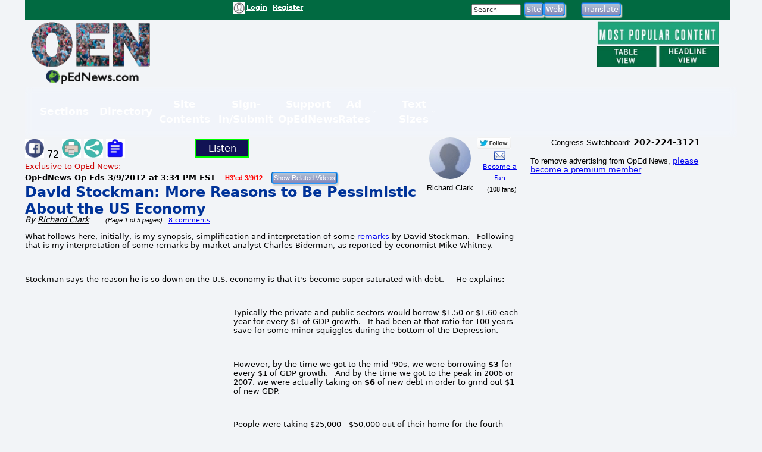

--- FILE ---
content_type: text/html; charset=UTF-8
request_url: https://www.opednews.com/populum/page.php?f=David-Stockman--More-Reas-by-Richard-Clark-120309-931.html
body_size: 15286
content:
<!doctype html>
<html lang="en">
<head>
<meta charset="utf-8">
<title>Article: David Stockman:  More Reasons to Be Pessimistic About the US Economy | OpEd News</title>
<meta name="description" content="Article: David Stockman:  More Reasons to Be Pessimistic About the US Economy - The reason Stockman is so down on the US economy is that it's become super-saturated with debt. Typically the private & public sectors would borrow $1.50-$1.60 a year for every $1 of GDP growth. It had been at that ratio for 100 yrs. But by the time we got to the peak in 2006 or 2007, we were actually taking on _$6_ of new debt in order to grind out $1 of new GDP.
  

However, by the time we got to the mid-'90s, we were">
<meta name="keywords" content="Bonds,Breakdown,Economy Built On Debt,Financial,Speculation,Unemployment">
<link rel="canonical" href="https://www.opednews.com/articles/David-Stockman--More-Reas-by-Richard-Clark-120309-931.html" />
<link type="application/rss+xml" rel="alternate" title="OpEd News Podcasts" href="https://www.opednews.com/podcasts_google.xml"/>
<base href="https://www.opednews.com/populum/" />
	<meta name="extras" content="extras">

<meta property="og:url" content="https://www.opednews.com/articles/David-Stockman--More-Reas-by-Richard-Clark-120309-931.html" />
<meta property="og:site_name" content="OpEd News" />
<meta property="og:title" content="David Stockman:  More Reasons to Be Pessimistic About the US Economy" />
<meta property="og:description" content="The reason Stockman is so down on the US economy is that it's become super-saturated with debt. Typically the private & public sectors would borrow $1.50-$1.60 a year for every $1 of GDP growth. It had been at that ratio for 100 yrs. But by the time we got to the peak in 2006 or 2007, we were actually taking on _$6_ of new debt in order to grind out $1 of new GDP.
  

However, by the time we got to the mid-'90s, we were" />
<meta property="og:image" content="pthemes/opednews/images/fblogo.png" />
<meta property="og:image:width" content="1024" />
<meta property="og:image:height" content="542" />
<meta property="og:type" content="website" />
<meta property="og:locale" content="en_US" />
<meta name="twitter:title" content="David Stockman:  More Reasons to Be Pessimistic About the US Economy" />
<meta name="twitter:description" content="The reason Stockman is so down on the US economy is that it's become super-saturated with debt. Typically the private & public sectors would borrow $1.50-$1.60 a year for every $1 of GDP growth. It had been at that ratio for 100 yrs. But by the time we got to the peak in 2006 or 2007, we were actually taking on _$6_ of new debt in order to grind out $1 of new GDP.
  

However, by the time we got to the mid-'90s, we were" />
<meta name="twitter:image" content="pthemes/opednews/images/fblogo.png" />
<meta name="twitter:card" content="summary_large_image" />
<meta name="twitter:site" content="@opednews" />
<link rel="stylesheet" type="text/css"  href="/populum/css/stories.css?refresh=1769410037">
						<link rel="stylesheet" type="text/css"  href="/populum/css/bubbler.css">
						<link rel="stylesheet" type="text/css" href="https://www.opednews.com/populum/pthemes/opednews/css/dropdown.css">
						<link rel="stylesheet" type="text/css" href="https://www.opednews.com/populum/pthemes/opednews/css/common.css?refresh=1769410037" />
						<link rel="stylesheet" type="text/css" href="https://www.opednews.com/populum/pthemes/opednews/css/articles.css?refresh=1769410037">
						<link rel="stylesheet" type="text/css" href="css/cpnav.css?refresh=1769410037">
					<script type="text/javascript" src="https://www.opednews.com/populum/pthemes/opednews/js/ads.js"></script>
<script type="text/javascript" src="/populum/js/ajax.js"></script>
<script type="text/javascript" src="/populum/js/bubbler.js"></script>
<script type="text/javascript" src="/populum/js/modernizr-2.06.js"></script>
<script type="text/javascript" src="/populum/js/lightbox.js"></script>
<script type="text/javascript" src="/populum/js/container.js"></script>
<script type="text/javascript" src="/populum/js/helpbox.js"></script>
<script type="text/javascript" src="/populum/js/ratings.js"></script>
<script type="text/javascript"> 
    self.name = 'mainwindow';
</script>

<script type="text/javascript">
	var turnedon = 'y';
</script>

		<meta property="fb:admins" content="737810614">
		<meta property="fb:app_id" content="157889207614942">
		<meta name="generator" content="Populum - ﻿Content management software for hybrid blog/media/commerce communities">
		</head>
<body>
<div id="populum">
		
		
		
				
		<div style="width:1184px;height:34px;z-index:-1;background-color:#016A41;">
		
						<div style="float:left;width:170px;margin-top:4px;">
				&nbsp;
			</div>
			
								<div style="float:left;width:180px;margin-top:4px;">
										</div>
						<div style="float:left;color:white;width:320px;margin-top:4px;" class="wwscontentsmall">
			<img src="https://www.opednews.com/populum/pthemes/opednews/images/avatar.gif" width="19" height="19" valign="middle" alt="Login/Register">  <a href="/populum/index.php" rel="nofollow" style="color:white;"><strong>Login</strong></a> | <a rel="nofollow" href="/populum/register.php" style="color:white;"><strong>Register</strong></a>			</div>
			
			
			<div style="float:left;color:white;width:80px;margin-top:4px;" id="whois" class="wwscontentsmall">
						</div>
			
			
				<div style="float:left;width:180px;margin-top:4px;">
							<form action="/populum/search.php" method="POST" style="display:inline;">
		<input type="text" name="search_requested" size="10" style="font-size:8pt; color:#333333;" value="Search" onFocus="this.value='';">
		<input type="submit" name="submit" value="Site" class="wwsbox"><input type="submit" name="submit" value="Web" class="wwsbox">
		</form>
						</div>
			
			
			<div style="float:left;width:4px;">
			&nbsp;
			</div>
			
								
					<div style="float:left;width:82px;margin-top:4px;">
									<form method="POST" action="translate.php">
			<input type="submit" name="submit" value="Translate">
			<input type="hidden" name="url" value="https://www.opednews.com/articles/David-Stockman--More-Reas-by-Richard-Clark-120309-931.html">
			</form>
								</div>
					
					<div style="float:left;width:120px;margin-top:4px;">
										</div>
					
		</div>		<!--  width:1184px;height:34px;z-index:-1 -->
		
		<div style="clear:both;"></div>
			
			

		<div style="float:left;text-align:center;width:220px;">
		<a href="/index.php"><img src="https://www.opednews.com/populum/pthemes/opednews/images/sitelogo.png" border="0" width="200" height="108"></a>
		</div>
		
		<div style="float:left;width:728px;margin-top:8px;">

			<div style="width:728px;height:90px">
							<script async src="//pagead2.googlesyndication.com/pagead/js/adsbygoogle.js"></script>
				<ins class="adsbygoogle" style="display:inline-block;width:728px;height:90px" data-ad-client="ca-pub-1948223620103741" data-ad-slot="5325049752"></ins>
				<script>
					(adsbygoogle = window.adsbygoogle || []).push({});
				</script>
						</div>

			<div id="lightboxes">
			<!--  Light Boxes will go here, if any -->
			</div>
		
		</div>
			

		<div style="float:left;text-align:center;width:206px;margin:2px 0 0 12px;" class="wwscontent" >

			<map id="PopularMap" name="PopularMap">
				<area alt="" coords="4, 3, 241, 47" rel="nofollow" href="/populum/page_stats.php?content=a&timelimit=24&toggle=H" shape="rect" />
				<area alt="" coords="2, 49, 122, 91" rel="nofollow" href="/populum/page_stats.php?content=a&timelimit=24&toggle=L" shape="rect" />
				<area alt="" coords="126, 51, 238, 89" rel="nofollow" href="/populum/page_stats.php?content=a&timelimit=24&toggle=H" shape="rect" />
			</map>
			<img src="https://www.opednews.com/populum/pthemes/opednews/images/popular.png" usemap="#PopularMap" width="242" height="92" alt="Most Popular Choices" />
			
			<div style="font-weight:bold;margin:2px 0;" class="wwscontentsmall" align="center">
						</div>

		</div>
		
		<div style="clear:both;"></div>
		
			<link rel="stylesheet" type="text/css" href="https://www.opednews.com/populum/pthemes/opednews/plugins/Menus/css/menualt.css?refresh=1769410037">
 <section class="site-header">
    <div class="wrap">
      <nav class="nav" aria-label="Primary navigation" data-state="closed">
        <button id="menuToggle" class="menu-toggle" aria-expanded="false" aria-controls="navPanel" aria-label="Toggle menu">
          <span class="hamb" aria-hidden="true"></span>
        </button>

        <!-- Collapsible panel contains links and actions (mobile) -->
        <div id="navPanel" class="nav__panel">
          <ul class="nav__list" role="menubar">
		  
		  
            <li class="nav__item has-dropdown" role="none">
              <button class="nav__link dropdown-toggle" role="menuitem" aria-haspopup="true" aria-expanded="false">
                Sections                <svg class="nav__chev" viewBox="0 0 24 24" fill="none" stroke="currentColor" stroke-width="2" stroke-linecap="round" stroke-linejoin="round" aria-hidden="true"><path d="m6 9 6 6 6-6"/></svg>
              </button>
			  
			<div class="dropdown dropdown--cols-3 dropdown--compact" role="menu" aria-label="Sections">
                <div class="dropdown__grid">
			  
			  				<a href="/index.php" role="menuitem">Home</a>
								<a href="/populum/content.php?c=OpEdNews_Op_Eds:Articles" role="menuitem">Op Eds</a>
								<a href="/populum/content.php?c=Best_Web_OpEds:Articles" role="menuitem">Best Web Op Eds</a>
								<a href="/populum/content.php?c=General_News:Articles" role="menuitem">General News</a>
								<a href="/series" role="menuitem">Series</a>
								<a href="/populum/content.php?c=Life_Arts:Articles" role="menuitem">Life-Arts</a>
								<a href="/populum/content.php?c=Sci_Tech:Articles" role="menuitem">Sci/Tech</a>
								<a href="/populum/content.php?c=Diaries" role="menuitem">Diaries</a>
								<a href="/populum/content.php?c=Positive_News:Articles" role="menuitem">Positive News</a>
								<a href="/populum/content.php?c=Polls" role="menuitem">Polls-Voting</a>
								<a href="/populum/content.php?c=Petitions" role="menuitem">Petitions</a>
								<a href="/populum/quotations.php?t=t" role="menuitem">Quotations</a>
								<a href="/podcasts" role="menuitem">Podcasts</a>
								<a href="/populum/content.php?c=Events" role="menuitem">Events</a>
								<a href="/populum/content.php?c=Videos" role="menuitem">Videos</a>
								<a href="/faq" role="menuitem">FAQs</a>
								<a href="/populum/calendar.php" role="menuitem">Calendar</a>
								<a href="/tech" role="menuitem">Tech Support</a>
				                </div>
              </div>
            </li>
			
			
            <li class="nav__item has-dropdown" role="none">
              <button class="nav__link dropdown-toggle" role="menuitem" aria-haspopup="true" aria-expanded="false">
                Directory                <svg class="nav__chev" viewBox="0 0 24 24" fill="none" stroke="currentColor" stroke-width="2" stroke-linecap="round" stroke-linejoin="round" aria-hidden="true"><path d="m6 9 6 6 6-6"/></svg>
              </button>
			  
			<div class="dropdown dropdown--cols-3 dropdown--compact" role="menu" aria-label="Directory">
                <div class="dropdown__grid">
			  
			  				<a href="/Dir/1/Media-News" role="menuitem">Media-News</a>
								<a href="/Dir/2/Govt-%20Politics" role="menuitem">Govt- Politics</a>
								<a href="/Dir/4/Issues-Advocacy" role="menuitem">Issues-Advocacy</a>
								<a href="/Dir/5/Money-Business" role="menuitem">Money-Business</a>
								<a href="/Dir/6/Technology" role="menuitem">Technology</a>
								<a href="/Dir/8/Life-Home-Family" role="menuitem">Life-Home-Family</a>
								<a href="/Dir/9/Health" role="menuitem">Health</a>
								<a href="/Dir/10/Science-Nature" role="menuitem">Science-Nature</a>
								<a href="/Dir/12/Society-Culture" role="menuitem">Society-Culture</a>
								<a href="/Dir/14/Locales-World" role="menuitem">Locales-World</a>
								<a href="/Dir/15/Recreation-Arts-Fun" role="menuitem">Recreation-Arts-Fun</a>
								<a href="/Dir/16/Reference" role="menuitem">Reference</a>
								<a href="/Dir/3868/Arts" role="menuitem">Arts</a>
								<a href="/Dir/3887/Computers" role="menuitem">Computers</a>
								<a href="/Dir/3902/Games" role="menuitem">Games</a>
								<a href="/Dir/3916/Recreation" role="menuitem">Recreation</a>
								<a href="/Dir/3931/Society" role="menuitem">Society</a>
								<a href="/Dir/3962/Money-Business-Economics" role="menuitem">Money-Business-Economics</a>
				                </div>
              </div>
            </li>
			
			
            <li class="nav__item has-dropdown" role="none">
              <button class="nav__link dropdown-toggle" role="menuitem" aria-haspopup="true" aria-expanded="false">
                Site Contents                <svg class="nav__chev" viewBox="0 0 24 24" fill="none" stroke="currentColor" stroke-width="2" stroke-linecap="round" stroke-linejoin="round" aria-hidden="true"><path d="m6 9 6 6 6-6"/></svg>
              </button>
			  
			<div class="dropdown dropdown--cols-3 dropdown--compact" role="menu" aria-label="Site Contents">
                <div class="dropdown__grid">
			  
			  				<a href="/populum/page_stats.php" role="menuitem">Most Popular</a>
								<a href="/populum/masthead.php" role="menuitem">Masthead</a>
								<a href="/faq" role="menuitem">FAQs / Help</a>
								<a href="/populum/sitemap.php" role="menuitem">Site Map</a>
								<a href="/Diary/About-OpEdNews-by-Rob-Kall-080228-627.html" role="menuitem">About</a>
								<a href="/populum/contactus.php" role="menuitem">Contact</a>
								<a href="/populum/writersguidelines.php" role="menuitem">Writers Guidelines</a>
								<a href="/rob" role="menuitem">Rob's Blog</a>
								<a href="/populum/author_archives.php" role="menuitem">Member & Writer Archives</a>
								<a href="/populum/groups.php" role="menuitem">Groups</a>
								<a href="/populum/congresspages.php" role="menuitem">Congress Pages</a>
								<a href="/populum/photodirectory.php" role="menuitem">Member Photo Directory</a>
								<a href="/syndicate.php" role="menuitem">Free News Box</a>
								<a href="/populum/rss_select.php" role="menuitem">RSS Feed</a>
								<a href="/populum/archive.php" role="menuitem">Archives</a>
				                </div>
              </div>
            </li>
			
			
            <li class="nav__item has-dropdown" role="none">
              <button class="nav__link dropdown-toggle" role="menuitem" aria-haspopup="true" aria-expanded="false">
                Sign-in/Submit                <svg class="nav__chev" viewBox="0 0 24 24" fill="none" stroke="currentColor" stroke-width="2" stroke-linecap="round" stroke-linejoin="round" aria-hidden="true"><path d="m6 9 6 6 6-6"/></svg>
              </button>
			  
			<div class="dropdown dropdown--cols-3 dropdown--compact" role="menu" aria-label="Sign-in/Submit">
                <div class="dropdown__grid">
			  
			  				<a href="/populum/login.php?entry=logged" role="menuitem">My Account/Profile</a>
								<a href="/populum/index.php" role="menuitem">Log-In Ad-Free</a>
								<a href="/populum/index.php" role="menuitem">Log-in</a>
								<a href="/populum/member_submissions.php" role="menuitem">FAQ - Submit Content</a>
								<a href="/populum/register.php?f=&t=" role="menuitem">Sign Up as A Free Member</a>
								<a href="/populum/logout.php" role="menuitem">Log Out</a>
								<a href="/populum/bookmark.php" role="menuitem">Add Link Widget</a>
								<a href="/index.php?hot=888" role="menuitem">Fanned Content</a>
								<a href="/populum/followers.php" role="menuitem">Fanned Authors</a>
				                </div>
              </div>
            </li>
			
			
            <li class="nav__item has-dropdown" role="none">
              <button class="nav__link dropdown-toggle" role="menuitem" aria-haspopup="true" aria-expanded="false">
                Support OpEdNews                <svg class="nav__chev" viewBox="0 0 24 24" fill="none" stroke="currentColor" stroke-width="2" stroke-linecap="round" stroke-linejoin="round" aria-hidden="true"><path d="m6 9 6 6 6-6"/></svg>
              </button>
			  
			<div class="dropdown dropdown--cols-3 dropdown--compact" role="menu" aria-label="Support OpEdNews">
                <div class="dropdown__grid">
			  
			  				<a href="/donate/index.php" role="menuitem">Credit Card Tax-Deductible Donation</a>
								<a href="/donate/index.php" role="menuitem">Check Tax-Deductible Donation</a>
								<a href="/donate/index.php" role="menuitem">Donate Monthly</a>
								<a href="/volunteer" role="menuitem">Volunteer</a>
								<a href="/membership" role="menuitem">Premium Membership</a>
								<a href="/populum/memberdetails.php" role="menuitem">Membership Benefits</a>
								<a href="/populum/adrates.php" role="menuitem">Advertise</a>
								<a href="/populum/diarypage.php?did=11337" role="menuitem">Ways to Help</a>
				                </div>
              </div>
            </li>
			
			
            <li class="nav__item has-dropdown" role="none">
              <button class="nav__link dropdown-toggle" role="menuitem" aria-haspopup="true" aria-expanded="false">
                Ad Rates                <svg class="nav__chev" viewBox="0 0 24 24" fill="none" stroke="currentColor" stroke-width="2" stroke-linecap="round" stroke-linejoin="round" aria-hidden="true"><path d="m6 9 6 6 6-6"/></svg>
              </button>
			  
			<div class="dropdown dropdown--cols-3 dropdown--compact" role="menu" aria-label="Ad Rates">
                <div class="dropdown__grid">
			  
			  				<a href="/populum/adrates.php" role="menuitem">Advertising Options</a>
				                </div>
              </div>
            </li>
			
			
            <li class="nav__item has-dropdown" role="none">
              <button class="nav__link dropdown-toggle" role="menuitem" aria-haspopup="true" aria-expanded="false">
                Text Sizes                <svg class="nav__chev" viewBox="0 0 24 24" fill="none" stroke="currentColor" stroke-width="2" stroke-linecap="round" stroke-linejoin="round" aria-hidden="true"><path d="m6 9 6 6 6-6"/></svg>
              </button>
			  
			<div class="dropdown dropdown--cols-3 dropdown--compact" role="menu" aria-label="Text Sizes">
                <div class="dropdown__grid">
			  
			  				<a href="/populum/fonts.php" role="menuitem">Change Text Size</a>
				                </div>
              </div>
            </li>
			
			          </ul>


        </div>
      </nav>
    </div>
  </section>

 <script type="text/javascript" src="https://www.opednews.com/populum/pthemes/opednews/plugins/Menus/js/menualt.js"></script>

		
		<script type="text/javascript">
			if( typeof turnedon === 'undefined' ) var turnedon = 'n';
			if( turnedon != 'y' )  var turnedon = 'n';
			var urler = 'https://www.opednews.com/populum/whois.php?visible=' + turnedon;
			WhoIsNow(urler);
		 </script>
						
		

<div class="homeheadleft">
			
	<table border="0" cellpadding="0" cellspacing="0" width="100%">
			<tr>
				<td valign="top" width="80%">
													<div style="float:left;width:30%">
								<div style="margin-top: 2px" class="pl_socialwidget">
		<a rel="nofollow" href="/populum/socialtracking.php?c=a&id=146857&social=fb&t=David%20Stockman%3A%20%20More%20Reasons%20to%20Be%20Pessimistic%20About%20the%20US%20Economy&u=https://www.opednews.com/articles/David-Stockman--More-Reas-by-Richard-Clark-120309-931.html" target="_blank"><img src="/populum/icons/facebook.jpg" alt="Share on Facebook"  title="Share on Facebook" border="0" width="32" height="32"></a> 72		
				
		<a rel="nofollow" href="/populum/printfriendlyform.php?id=146857&content=a"><img src="/populum/icons/print.jpg"  width="32"  height="32" border="0" alt="Printer Friendly Page" title="Printer Friendly Page"></a>		<a rel="nofollow" href="javascript:void(0);" onclick="showLightBox('https://www.opednews.com/populum/socialsharing.php?id=146857&c=a&s=8235&mobile=&place=lightbox');"><img src="/populum/icons/socialsharing.jpg"  width="32"  height="32" border="0" alt="More Sharing" title="More Sharing"></a>		<a rel="nofollow" href="javascript:void(0);" onclick="showLightBox('https://www.opednews.com/populum/summarizing.php?id=146857&c=a&s=8235&mobile=&place=lightbox');"><img src="/populum/icons/summarizing.jpg"  width="32"  height="32" border="0" alt="Summarizing" title="Click to summarize article."></a>
		</div>
		<div style="display:inline;" id="lightbox" ></div>
										</div>
																<div style="float:left;width:12%">
										<div style="margin-top: 2px" class="fb-like" data-href="https://www.opednews.com/articles/David-Stockman--More-Reas-by-Richard-Clark-120309-931.html" data-layout="button_count" data-action="like" data-size="small" data-show-faces="false" data-share="false"></div>
										</div>
															<div style="float:left;width:12%">
							<script type="text/javascript">
								if ('speechSynthesis' in window) var synth = window.speechSynthesis;
								function blab() {
									if (synth.speaking) 	{
										synth.cancel();
										document.getElementById("speaker").innerHTML = 'Listen';
										return;
									}

									
									var maintext = document.getElementById("mainContent").textContent;
									if( maintext ) {
										if ('speechSynthesis' in window) {
											document.getElementById("speaker").innerHTML = 'Cancel';
											const utterThis = new SpeechSynthesisUtterance(maintext);
											synth.speak(utterThis);
										}
									}
								}
							</script>
							<style type="text/css">
							button {
							  border: 2px solid lime;
							  padding:4px;
							  text-align: center;
							  text-decoration: none;
							  font-size: 16px;
							  margin: 3px 5px;
							  width:90px;
							  cursor: pointer;
							  color: white;
							  background-color: #111254;
							}
							</style>
							<button id="speaker" onclick = "blab()"> Listen</button>
							</div>

							<div style="clear:both;"></div>
												<form method="POST" action="relatedvideos.php" target="_blank">
					<span class="wwscontent"><span style="color:#CC0000;">Exclusive to OpEd News:</span><br /><b>OpEdNews Op Eds <time datetime="2012-03-09T15:34:24" pubdate>3/9/2012 at 3:34 PM EST</time></b> &nbsp;&nbsp; <span class="wwsranking">H3'ed 3/9/12</span></span>&nbsp;&nbsp; 
					<input type="hidden" name="id" value="146857">
					<input type="hidden" name="c" value="a">
					<input class="moreinfo" autocomplete="off" type="email" id="emailadr" name="emailadr" placeholder="Your e-mail here">
					<input type="submit" name="submit" value="Show Related Videos" class="wwscontentsmall">
					</form>
					<h1 class="primaryheadln" style="margin:0 0 -3px 0;"><a href="https://www.opednews.com/articles/David-Stockman--More-Reas-by-Richard-Clark-120309-931.html">David Stockman:  More Reasons to Be Pessimistic About the US Economy</a></h1>
					
					<div class="wwscontent"><i>By <a class="wwscontent" rel="author" href="https://www.opednews.com/author/author8235.html"><span itemprop="name">Richard  Clark</span></a> &nbsp;&nbsp;&nbsp;&nbsp;&nbsp;<span class="wwscontentsmall"> (Page 1 of 5 pages)</span></i> <span class="wwscontentsmall"> &nbsp; <a href="/populum/page.php?f=David-Stockman--More-Reas-by-Richard-Clark-120309-931.html#startcomments">8 comments</a></span></div>
					
										
				</td>
				
				<td valign="top" width="20%">

					<div align="center">
								<div style="float:left;width:53%;">
				
		<div align="center" class="bubblesmall">
				<a id="bubble8235"  href="https://www.opednews.com/author/author8235.html" onMouseOver="timeOut=setTimeout('bubbler(\'/populum/ajax-bubble-commentbio.php?cid=8235&sid=8235&size=medium&color=navybluer\')',300);return false;" onMouseOut="clearTimeout(timeOut);closebubble('8235');return false;"><img border="0" style="border-radius: 50%;"  src="/populum/images/avatar.gif" width="70" height="70"></a>
				<br /><span class="wwscontent">Richard Clark</span>		</div>
				</div>
		<div style="float;left:width:45%;">
		 				<a rel="nofollow" href="https://www.twitter.com/cardinolo" target="_blank"><img src="/populum/images/twitterfollow.jpg" border="0" style="vertical-align: bottom;" width="57" height="20" alt="Follow Me on Twitter" title="Follow Me on Twitter"></a>
				&nbsp;&nbsp;&nbsp;
							<a rel="nofollow" href="https://www.opednews.com/populum/contact.php?sid=8235"><img src="/populum/images/message.png" width="19" height="15" style="vertical-align: bottom;" alt="Message Richard Clark" title="Message Richard Clark"></a>
			<br /> <span class="wwscontentsmall"><a href="javascript:void(0);" onclick="window.open('https://www.opednews.com/populum/followme.php?sid=8235&url=/populum/page.php?f=David-Stockman--More-Reas-by-Richard-Clark-120309-931.html','fanning','toolbar=no,menubar=no,status=no,scrollbars=no,resizable,location=no,width=600,height=500,left=100,top=100');">Become a Fan</a><br />&nbsp;&nbsp;(108 fans)</span>		</div>
		<div style="clear:both;">	</div>
							</div>


					<div align="center">
											</div>

				</td>
				</tr>
		</table>
		
		
		
		<article class="wwscontent instapaper_body" align="left">
						<div style="display:none;" itemscope itemtype="https://schema.org/NewsArticle">
		<meta itemprop="datePublished" content="2012-03-09">
		<meta itemprop="name" content="OpEd News">
		<meta itemprop="headline" content="David Stockman:  More Reasons to Be Pessimistic About the US Economy">
		<meta itemprop="author" content="Richard  Clark">
		<meta itemprop="description" content="The reason Stockman is so down on the US economy is that it's become super-saturated with debt. Typically the private & public sectors would borrow $1.50-$1.60 a year for every $1 of GDP growth. It had been at that ratio for 100 yrs. But by the time we got to the peak in 2006 or 2007, we were actually taking on _$6_ of new debt in order to grind out $1 of new GDP.
  

However, by the time we got to the mid-'90s, we were">
		<meta itemprop="url" content="https://www.opednews.com/articles/David-Stockman--More-Reas-by-Richard-Clark-120309-931.html">
		<div itemprop="image" itemscope itemtype="https://schema.org/ImageObject">
		<meta itemprop="url" content="pthemes/opednews/images/fblogo.png">
		<meta itemprop="width" content="650">
		<meta itemprop="height" content="650">
		</div>
		<div itemprop="publisher" itemscope itemtype="https://schema.org/Organization">
			<meta itemprop="name" content="OpEd News">
		</div>

		</div>
		<div id="mainContent">
<span id="AdBlockText"></span><p>  What follows
here, initially, is my synopsis, simplification and interpretation of some
  <a href="http://www.usatoday.com/money/economy/story/2012-03-03/david-stockman-says-economic-disaster-lurks/53339644/1" rel="nofollow"> remarks </a>   by David
Stockman. &nbsp;  Following that is my
interpretation of some remarks by market analyst Charles Biderman, as reported
by economist Mike Whitney.<o:p></o:p>  </p>
 

 <p><o:p> &nbsp; </o:p></p>
 

 <p>  Stockman
says the reason he is so down on the U.S. economy is that it's become
super-saturated with debt. &nbsp;&nbsp;&nbsp;  He explains<b>:</b><o:p></o:p>  </p>
 

 <p><o:p> &nbsp; </o:p></p><div class="adsplat">				<script async src="//pagead2.googlesyndication.com/pagead/js/adsbygoogle.js"></script>
				<!-- August 2017 336x 280 -->
				<ins class="adsbygoogle"
					  style="display:inline-block;width:336px;height:280px"
					  data-ad-client="ca-pub-1948223620103741"
					  data-ad-slot="6944215679"></ins>
				<script>
				(adsbygoogle = window.adsbygoogle || []).push({});
				</script>
				</div>
 

 <p>  Typically
the private and public sectors would borrow $1.50 or $1.60 each year for every
$1 of GDP growth. &nbsp;  It had been at that
ratio for 100 years save for some minor squiggles during the bottom of the
Depression. &nbsp;  <o:p></o:p>  </p>
 

 <p><o:p> &nbsp; </o:p></p>
 

 <p>  However, by
the time we got to the mid-'90s, we were borrowing <b>$3</b> for every $1 of GDP growth. &nbsp;
 And by the time we got to the peak in 2006 or 2007, we were actually
taking on <b>$6</b> of new debt in order to
grind out $1 of new GDP.<o:p></o:p>  </p>
 

 <p><o:p> &nbsp; </o:p></p>
 

 <p>  People were
taking $25,000 - $50,000 out of their home for the fourth refinancing. &nbsp;  <i>And that's
what was keeping the economy going</i> -- it created jobs in restaurants,
retail, garden care, and Pilates instruction, all of which jobs were <u>not
supportable</u> by way of income from the production of essential goods and
services. &nbsp;  Why not? &nbsp;  Because there was a grave <i>shortage</i> <i>of such work</i>!  &nbsp; In other words,
people were paying for luxuries <i>with
money they had borrowed</i>, which was money that was readily available to them
because of the expanding bubble in the ever-inflating prices of real estate --
which of course couldn't last. &nbsp;  (But few
people wanted to (or did) think about that at the time.)<o:p></o:p>  </p>
 

 <p><o:p> &nbsp; </o:p></p>
 

 <p><b>  In any case, this is what is known as a bubble &nbsp;  <o:p></o:p>  </b></p>
 

 <p><o:p> &nbsp; </o:p></p>
 

 <p>  It was
simply spending borrowed money to pay others to service you in one way or
another. &nbsp;  Problem was, the vast majority
of the people who were <i>spending</i> this
money did not <u>produce</u> anything of fundamental value <i>for others to purchase</i>. &nbsp;
 Instead most of them simply borrowed much if not all of the money they
needed. &nbsp;  And the Fed created money out of
thin air at an unprecedented pace.<o:p></o:p>  </p>
 

 <p><o:p> &nbsp; </o:p></p>
 

 <p>  Therefore, even
the alleged GDP growth of 1.6% (annual GDP growth over the past decade) is
overstating what was really going on in our economy, and encouraged blindness
as to what is about to happen. &nbsp;  How
so? &nbsp;&nbsp;  Because, <i>when a country's citizens are <u>finally forced</u> to <u>stop
borrowing</u> at this tremendous frequency (and amount) of borrowing, the rate
of GDP "expansion" inevitably stops as well.<o:p></o:p></i>  </p>
 

 <p><o:p> &nbsp; </o:p></p><p align="center"><a rel="nofollow" href="/articles/2/David-Stockman--More-Reas-by-Richard-Clark-120309-931.html">Next Page</a> &nbsp;<strong>1</strong>  &nbsp;| &nbsp;<a rel="nofollow" href="/articles/2/David-Stockman--More-Reas-by-Richard-Clark-120309-931.html">2</a>  &nbsp;| &nbsp;<a rel="nofollow" href="/articles/3/David-Stockman--More-Reas-by-Richard-Clark-120309-931.html">3</a>  &nbsp;| &nbsp;<a rel="nofollow" href="/articles/4/David-Stockman--More-Reas-by-Richard-Clark-120309-931.html">4</a>  &nbsp;| &nbsp;<a rel="nofollow" href="/articles/5/David-Stockman--More-Reas-by-Richard-Clark-120309-931.html">5</a></p><p><em>(Note: You can view <b>every</b> article as one long page if you <a rel="nofollow" href="https://www.opednews.com/populum/membership.php?t=prtfriendly" target="mainwindow">sign up</a> as an Advocate Member, or higher).</em></p>
</div>  <!-- mainContent -->
					
		</article>
		<div style="clear:both;"></div>
		
		

						<table border="0" width="100%" cellpadding="0" cellspacing="0" class="wwscontentsmall">
					<tr>
							<td width="35%" valign="middle" class="wwscontentsmall">
									<a rel="nofollow" href="javascript:void(0)" onclick="doRatings('/populum/ajax_ratings.php?id=146857&content=a&sid=8235&action=rate&w=ratings2');"><strong>Rate It</strong></a> | 
		<a rel="nofollow" href="javascript:void(0)" onclick="doRatings('/populum/ajax_ratings.php?id=146857&content=a&sid=8235&action=view&w=ratings2');"><strong>View Ratings</strong></a>
		
		<div id="ratings2"></div>
								 </td>
							<td width="65%" valign="middle">
														</td>
					</tr>
				</table>
									<div class="wwscontent">
					<p align="left"><em>Richard  Clark Social Media Pages:</em> 		<a rel="nofollow" href="javascript:void(0);" ><img src="/populum/images/greyed_facebook.png" alt="Facebook page url on login Profile not filled in"  title="Facebook page url on login Profile not filled in" border="0" width="28" height="28"></a>
		&nbsp;&nbsp;&nbsp;&nbsp;&nbsp;		<a rel="nofollow" href="javascript:void(0);" ><img src="/populum/images/greyed_twitter.png" alt="Twitter page url on login Profile not filled in"  title="Twitter page url on login Profile not filled in" border="0" width="28" height="28"></a>
		&nbsp;&nbsp;&nbsp;&nbsp;&nbsp;		<a rel="nofollow" href="javascript:void(0);" ><img src="/populum/images/greyed_linkedin.png" alt="Linkedin page url on login Profile not filled in"  title="Linkedin page url on login Profile not filled in" border="0" width="28" height="28"></a>
		&nbsp;&nbsp;&nbsp;&nbsp;&nbsp;		<a rel="nofollow" href="javascript:void(0);" ><img src="/populum/images/greyed_instagram.png" alt="Instagram page url on login Profile not filled in"  title="Instagram page url on login Profile not filled in" border="0" width="28" height="28"></a>
		</p>
					</div>
					
		<div class="wwscontent" style="margin-bottom:16px;"><p>Several years after receiving my M.A. in social science (interdisciplinary studies) I was an instructor at S.F. State University for a year, but then went back to designing automated machinery, and then tech writing,  in Silicon Valley.  I've (<a rel="nofollow" href="/author/author8235.html">more...</a>)<br />&nbsp;</div>
		
		<!--  clear out any remaining styles from above -->
		</i></b></u></em>
		
					<div class="wwscontentsmall" style="margin-bottom:16px;">
				<span class="wwstagslist">Related Topic(s): <a rel="nofollow tag" href="/populum/showtags.php?tid=12401&tag=/Bonds">Bonds</a>; <a rel="nofollow tag" href="/populum/showtags.php?tid=9580&tag=/Breakdown">Breakdown</a>; <a rel="nofollow tag" href="/populum/showtags.php?tid=8362&tag=/Economy+Built+On+Debt">Economy Built On Debt</a>; <a rel="nofollow tag" href="/populum/showtags.php?tid=16964&tag=/Financial">Financial</a>; <a rel="nofollow tag" href="/populum/showtags.php?tid=8515&tag=/Speculation">Speculation</a>; <a rel="nofollow tag" href="/populum/showtags.php?tid=19105&tag=/Unemployment">Unemployment</a></span>, <span class="wwstagslist"><a rel="nofollow" href="https://www.opednews.com/populum/add_tags.php?t=a&i=146857"><b>Add</b> Tags</a></span><br /><br /><font size="1" face="Verdana"><a href="https://www.opednews.com/populum/group_add.php?t=a&i=146857&from=page"><b>Add</b> to My Group(s)</a></font>							</div>
							<div style="float:left;width:25%;">
				<a rel="nofollow" href="https://www.opednews.com/articles/David-Stockman--More-Reas-by-Richard-Clark-120309-931.html#startcomments"><span class="wwsheadersqz">Go To Commenting</span></a>
				</div>
				
				<div  class="wwscontentsmall" style="float:left;width:45%;padding:4px;">
				<em>The views expressed herein are the sole responsibility of the author 
						and do not necessarily reflect those of this website or its editors.</em>
				</div>
				<div  class="wwscontentsmall" style="float:left;width:25%;padding:4px;">
									<a rel="nofollow" href="https://www.twitter.com/cardinolo" target="_blank"><img src="https://www.opednews.com/populum/pthemes/opednews/images/twitterfollow.jpg" align="top" border="0" width="82" height="28" alt="Follow Me on Twitter" title="Follow Me on Twitter"></a>
					&nbsp;&nbsp;&nbsp;
							<a href="/populum/writersguidelines.php" target="_blank"><img src="/populum/images/writersguidelines.jpg" align="top" border="0" width="97" height="41" alt="Writers Guidelines" title="Writers Guidelines"></a>
						
				</div>
				<div style="clear:both;"><br />&nbsp;</div>
				
									<div align="center" style="margin-bottom:16px;">
						 
  <div align="center" style="clear:both;margin-bottom:10px;">
	  <table border="0" cellpadding="3" cellspacing="0" width="100%" class="wwscontent">
	    <tr>
          	      <td width="33%"><img border="0" src="/populum/images/bulletmail.gif" alt="Contact Author"><a rel="nofollow" href="/populum/contact.php?sid=8235">Contact Author</a></td>
                    
	      <td width="33%"><img border="0" src="/populum/images/bulletmail.gif" alt="Contact Editor"><a rel="nofollow" href="/populum/contact.php?sid=editor">Contact Editor</a></td>
          
          	      <td width="34%"><img border="0" src="/populum/images/bulletarchive.gif" alt="Author Page"><a rel="nofollow" href="/author/author8235.html">View Authors' Articles</a></td>
          	    </tr>
	  </table>
	</div>

    					</div>
							<div align="left" style="float:left;width:50%;;vertical-align: top;">
					<a rel="nofollow" href="https://www.opednews.com/donate/index.php"><img src="/populum/images/but_donate.png" width="107" height="60" alt="Support OpEdNews" title="Support OpEdNews"></a>
					<div class="wwscontentsmall" align="left">

<p><font size="4">OpEdNews <del style=-- >depends upon</del> can't survive without your help.</font></p>
  <p><font size="4">If you value this article and the work of OpEdNews, please either <strong style=-- ><a target="_blank" title=--  href="http://opednews.com/donate">Donate</a></strong> or <a style=--  target="_blank" title=--  href="/membership"><strong>Purchase a premium membership</strong></a>.</font></p>


</div>
		</div>

		<div style="float:left;width:46%;padding:8px;vertical-align: top;">

				<div style="border:2px solid #3646D2;	-moz-border-radius: 7px; border-radius: 7px;  -webkit-border-radius: 7px;">

					<div align="center" style="padding:5px 0;font-family:Verdana,Arial, Geneva, sans-serif;height:56px;color:#FFFFFF;background-color:#3E78D5;">
					<b>STAY IN THE KNOW</b><br />
					<span class="wwscontentsmall" style="color:white;">If you've enjoyed this, sign up for our daily or weekly newsletter to get lots of great progressive content.</span>
					</div>

					<div style="text-align:center;font-size:12px;font-family:Verdana, Arial, san-serif;">
					
					<form method="POST" action="https://www.populum.org/sendy/subscribe" style="text-align:left;padding:4px;" accept-charset="utf-8">
					<input type="radio" name="Frequency" value="Daily" checked> Daily
					<input type="radio" name="Frequency" value="Weekly"> Weekly
					&nbsp;&nbsp;&nbsp;
					<b>OpEd News Newsletter</b><br />
						<div style="display:none;">
						<label for="hp">HP</label><br/>
						<input type="text" name="hp" id="hp"/>
						</div>
					<input type="text" name="name" id="name" value="Enter Your Name" size="30" style="color:#AFAFAF;" onFocus="this.value=''"> Name<br />
					<input type="text" name="email"  id="email" value="Enter Email Address" size="30" style="color:#AFAFAF;" onFocus="this.value=''"> Email<br /> 
					<input type="hidden" name="list" value="Ox8921cFf6kZ0lpgqezYeD9w"/>
					<input type="hidden" name="subform" value="yes"/>
					<input type="submit" name="submit" id="submit" value="SUBSCRIBE" style="color:white;font-weight:bold;">
					<span class="wwscontentsmall"> &nbsp;&nbsp;&nbsp;(Opens new browser window)</span>
					</form>
					</div>

					<div align="center" style="height:8px;background-color:#3646D2;">
					&nbsp;
					</div>

				</div>
				
		</div>

		<div style="clear:both"></div>

					<div style="margin-top:16px;">
						<div style="border:1px solid #4F54FF;background-color:#B5DBFF;width:98%;padding: 6px;-moz-border-radius: 7px; border-radius: 7px;  -webkit-border-radius: 7px;">
		<p class="wwscontentsmall"><b>Most Popular Articles by this Author</b>: &nbsp;&nbsp;&nbsp;&nbsp;(<a  rel="nofollow"href="/populum/authorspage.php?sid=8235&entry=&popularity=y#start">View All Most Popular Articles by this Author</a>)<br /><br />
                                <a rel="nofollow" href="/articles/Was-Pat-Tillman-murdered-b-by-Richard-Clark-100625-47.html">Was Pat Tillman Murdered by an American Sharpshooter to Shut Him up?</a><br /><br />
                                                <a rel="nofollow" href="/articles/New-JFK-assassination-bomb-by-Richard-Clark-091120-199.html">New JFK assassination bombshells</a><br /><br />
                                                <a rel="nofollow" href="/articles/Two-U-S-presidents-implic-by-Richard-Clark-101222-258.html">Two U.S. presidents implicated by ex-CIA black-ops assassin</a><br /><br />
                                                <a rel="nofollow" href="/articles/The-cholesterol--heart-di-by-Richard-Clark-081121-736.html">The cholesterol - heart disease scam:  How the medical-industrial complex is raking in billions at our expense</a><br /><br />
                                                <a rel="nofollow" href="/articles/Four-Ticking-Time-Bombs-Th-by-Richard-Clark-110311-378.html">Four Ticking Time Bombs That Will Soon Ignite a Revolution</a><br /><br />
                                                <a rel="nofollow" href="/articles/The-Ultimate-Goal-of-the-B-by-Richard-Clark-110714-667.html">The Ultimate Goal of the Bankster-led Political-economic Warfare Being Waged Against Us Is . . . ?</a><br /><br />
                                </p>
		</div>
			 
			</div>
						<div style="margin-top:16px;">
							<div id="thecomments">
				<div style="text-align:center;width:80%;padding:5px; border:1px solid #0F33FF;background-color:#B5DBFF;-moz-border-radius: 10px;-webkit-border-radius: 10px;border-radius: 10px;">				
				<p class="wwssubheader">To View Comments or Join the Conversation:</p>
				<form method="POST" action="/populum/page.php#startcomments"> 
				<input type="hidden" value="y" name="showallcomments">
				<input type="hidden" value="votes" name="show">
				<input type="hidden" value="David-Stockman--More-Reas-by-Richard-Clark-120309-931.html" name="f">
				<input type="submit" name="submit" value="Show Comments">
				</form>
			</div>
			</div>
				 	   
			</div>
			</div>

<div class="homeheadright">
					
			<aside id="aside-right-column">
				<div id="rightwideborder" style="margin-left:2px;">
					
		<div align="center" class="wwscontent" style="margin-bottom:16px;">
		Congress Switchboard:
		<span style="font-weight:bold; font-size:14px;">202-224-3121</span>
		</div>
		
						<div align="left" class="wwscontent" style="margin:0 0 20px 10px;">
					 To remove advertising from OpEd News, <a rel="nofollow" href="/populum/membership.php?t=turnoffads">please become a premium member</a>.				</div>
							<div align="center" style="margin-bottom:8px;width:310px;height:482px;">
			  			</div>
			
			
			
			<div align="center" style="margin-bottom:8px;">
				<table border="0" width="100%" cellpadding="0" cellspacing="0">
					<tr>
						<td valign="top" width="48%">
														</td>
							<td valign="top" width="4%">
							&nbsp;
							</td>
						<td valign="top" width="48%">
														</td>
					</tr>
				</table>
			</div>
			
							<script async src="//pagead2.googlesyndication.com/pagead/js/adsbygoogle.js"></script>
				<!-- August 2017 336x 280 -->
				<ins class="adsbygoogle"
					  style="display:inline-block;width:336px;height:280px"
					  data-ad-client="ca-pub-1948223620103741"
					  data-ad-slot="6944215679"></ins>
				<script>
				(adsbygoogle = window.adsbygoogle || []).push({});
				</script>
            		
			<div align="center" style="margin:20px 0 8px 0;">
			  			</div>
			
			
						
			
			<div align="center" style="margin-bottom:8px;">
				<a  rel"nofollow"  href="https://www.robkall.org"><img src="/images/robkallcover.png" width="300" height="450" alt="Book: Bottom_Up revolution by Rob Kall"></a><br /><br />
				<p style="margin:0 0 12px 4px;font-family:Verdana,Arial,sans-serif;font-size:10px;text-align:left;">"We are in the midst of a profound change of paradigms: from seeing the world as a machine to understanding it as a network. Rob Kall has interviewed many of the leaders, both thinkers and activists, of this global cultural transformation. In this eminently readable book, he weaves their statements, values, and ideas into a coherent and inspiring whole. <em>Bottom-Up</em> is a joy to read!"<br /><br />
			  &nbsp;&nbsp;&nbsp;&nbsp;&nbsp;&nbsp;<b>Fritjof Capra</b>,  author of <em>The Web of Life</em> and <em>The Hidden Connections</em>, coauthor of <em>The Systems View of Life</em></em></i></b></u></p>
		      			</div>
					
		<div align="center" style="margin:16px 0;">
				</div>
		
		<div align="center" style="margin:16px 0;">
				<div style="width:226px;line-height:100%;">
			<a href="https://oceanviewarts.com/" target="_blank"><img src="/populum/images/mab/gotart1.png" width="220" height="220" alt="Got Art?"></a><br />
			<span class="wwscontentsmall">Art Instruction for People<br />At All Skill Levels</span>
		</div>
				</div>

		<div align="center" style="margin-bottom:8px;">
		             <table cellpadding="1" style="background-color: #E3E4FF; margin:0; border: 3px groove blue;width:100%;">
		         <tr>
		           <td>
				  <div style="background-color:#F5F5F5;text-align:center;">
				  <p class="wwssubheader" style="color:navy;">Top Content<br />
			      <span class="wwscontentsmall" style="color:navy;">in the Last 2 Days<br />
				  (by Page Views)</span></p>
				  </div>
				  
		          <p class="wwscontentsmall">            
		         			           <a href="/articles/First-in-Forums-for-a-Nuc-Nuclear_State-260124-80.html"  rel="nofollow">First in "Forums for a Nuclear-Free New York" Held</a> <font color="red">by Karl Grossman</font> ( With membership, you can <a rel="nofollow" href="/populum/membership.php?t=pageviews">see # of pageviews</a>)<br /><br />
					   			           <a href="/articles/Dr-Martin-Luther-King-and-American-History_Beyond-Vietnam-Breaking-The-Silence_Democracy_Democracy-Destroyed-260124-861.html"  rel="nofollow">Dr. Martin Luther King and Beyond</a> <font color="red">by Dr. Lenore Daniels</font> ( With membership, you can <a rel="nofollow" href="/populum/membership.php?t=pageviews">see # of pageviews</a>)<br /><br />
					   			           <a href="/articles/Terrorist-in-Chief-Government_Trump-260124-518.html"  rel="nofollow">Terrorist in Chief</a> <font color="red">by Harvey Weinberg</font> ( With membership, you can <a rel="nofollow" href="/populum/membership.php?t=pageviews">see # of pageviews</a>)<br /><br />
					   			           <a href="/articles/Carney-Speech-The-Rupture-Mark-Carney-260124-69.html"  rel="nofollow">Carney Speech: The Rupture is a Necessary Part of the Transition</a> <font color="red">by Thomas Knapp</font> ( With membership, you can <a rel="nofollow" href="/populum/membership.php?t=pageviews">see # of pageviews</a>)<br /><br />
					   			           <a href="/Diary/The-Myriad-Ways-You-Can-He-by-Rob-Kall-081226-141.html"  rel="nofollow">The Myriad Ways You Can Help OpEdNews</a> <font color="red">by Rob Kall</font> ( With membership, you can <a rel="nofollow" href="/populum/membership.php?t=pageviews">see # of pageviews</a>)<br /><br />
					   			           <a href="/articles/Rhyme-of-the-Addled-Marine-Davos_Davos-Economic-Forum_Greenland_Health-260124-252.html"  rel="nofollow">Rhyme of the Addled Mariner</a> <font color="red">by Bob Gaydos</font> ( With membership, you can <a rel="nofollow" href="/populum/membership.php?t=pageviews">see # of pageviews</a>)<br /><br />
					   			           <a href="/articles/Eating-Healthy-is-Do-able-Health_Help-You-Diet-Foods_Plant-strong-Diet-230423-899.html"  rel="nofollow">Eating Healthy is Do-able / Eating healthily on the fly (plus thoughts on hypoglycemia)</a> <font color="red">by Gary Lindorff</font> ( With membership, you can <a rel="nofollow" href="/populum/membership.php?t=pageviews">see # of pageviews</a>)<br /><br />
					   			           <a href="/articles/Conservative-Author-Leah-L-CONSERVATIVE-CATHOLICS_Catholic_Conservative-Christian_Feminist-260124-222.html"  rel="nofollow">Conservative Author Leah Libresco Sargeant's Feminist Manifesto (REVIEW ESSAY)</a> <font color="red">by Thomas Farrell</font> ( With membership, you can <a rel="nofollow" href="/populum/membership.php?t=pageviews">see # of pageviews</a>)<br /><br />
					   			           <a href="/articles/If-You-Own-Nothing-the-Re-Subscription-Economy-260124-566.html"  rel="nofollow">If You Own Nothing, the Real Owners Don't Have to Care Whether You're Happy</a> <font color="red">by Thomas Knapp</font> ( With membership, you can <a rel="nofollow" href="/populum/membership.php?t=pageviews">see # of pageviews</a>)<br /><br />
					   			           <a href="/articles/The-Big-Question-About-the-Gaza-War_United-Nations-Security-Council-240401-80.html"  rel="nofollow">The Big Question About the UN Security Council's Gaza Ceasefire Resolution</a> <font color="red">by Thomas Knapp</font> ( With membership, you can <a rel="nofollow" href="/populum/membership.php?t=pageviews">see # of pageviews</a>)<br /><br />
					   			           <a href="/articles/More-Shades-of-Gray-What-Venezuela-260124-965.html"  rel="nofollow">More Shades of Gray: What Are We Really Doing in Venezuela?</a> <font color="red">by Carl Petersen</font> ( With membership, you can <a rel="nofollow" href="/populum/membership.php?t=pageviews">see # of pageviews</a>)<br /><br />
					   			           <a href="/articles/How-to-Handle-the-Guys-fro-Immigration-Customs-And-Enforcement_Immigration-Deportation-260124-816.html"  rel="nofollow">How to Handle the Guys from ICE</a> <font color="red">by Philip Kraske</font> ( With membership, you can <a rel="nofollow" href="/populum/membership.php?t=pageviews">see # of pageviews</a>)<br /><br />
					   			           <a href="/articles/Colorblind-Crusaders-Co-Op-Anti-black-Racism_Civil-Rights_Civil-Rights-Act_Civil-Rights-Act-1964-260122-941.html"  rel="nofollow">Colorblind Crusaders Co-Opt King's Quest</a> <font color="red">by Alex Moyer</font> ( With membership, you can <a rel="nofollow" href="/populum/membership.php?t=pageviews">see # of pageviews</a>)<br /><br />
					   			           <a href="/articles/Christian-Bible-Inspired-A-Bible_Christian-Religion_Christian-Terrorism_Christian-Zionist-260119-89.html"  rel="nofollow">Christian Bible Inspired Arson Attack on Mississippi Synagogue</a> <font color="red">by Bob Johnson</font> ( With membership, you can <a rel="nofollow" href="/populum/membership.php?t=pageviews">see # of pageviews</a>)<br /><br />
					   			           <a href="/articles/The-Eclipse-as-Cosmic-Muse-Eclipse_Poetry_Symbolism-240409-97.html"  rel="nofollow">The Eclipse as Cosmic Muse</a> <font color="red">by Meryl Ann Butler</font> ( With membership, you can <a rel="nofollow" href="/populum/membership.php?t=pageviews">see # of pageviews</a>)<br /><br />
					   			           <a href="/articles/The-End-of-Recessions-in-t-Economy_Internet_Internet_Recession-Proof-Industries-240403-601.html"  rel="nofollow">The End of Recessions in the United States?</a> <font color="red">by Joel Joseph</font> ( With membership, you can <a rel="nofollow" href="/populum/membership.php?t=pageviews">see # of pageviews</a>)<br /><br />
					   			           <a href="/articles/The-man-on-the-floor-Poetry-260125-989.html"  rel="nofollow">The man on the floor</a> <font color="red">by Gary Lindorff</font> ( With membership, you can <a rel="nofollow" href="/populum/membership.php?t=pageviews">see # of pageviews</a>)<br /><br />
					   			           <a href="/articles/The-Battle-to-Defeat-Clima-Carbon-Emissions_Climate-Change_Climate-Change-Costs_Climate-Change-Protest-Activism-260116-39.html"  rel="nofollow">The Battle to Defeat Climate Change: The Dumbest, Most Incompetent War Ever Waged (With More at Stake Than Ever)</a> <font color="red">by Bernard Starr</font> ( With membership, you can <a rel="nofollow" href="/populum/membership.php?t=pageviews">see # of pageviews</a>)<br /><br />
					   			           <a href="/articles/10-Years-After-Bowie-Live-Death_Remembrance-260123-342.html"  rel="nofollow">10 Years After, Bowie Lives On</a> <font color="red">by John Hawkins</font> ( With membership, you can <a rel="nofollow" href="/populum/membership.php?t=pageviews">see # of pageviews</a>)<br /><br />
					   			           <a href="/articles/Davos--Board-of-Peace--r-Genocide_Genocide-260122-330.html"  rel="nofollow">Davos, 'Board of Peace', reminders & nine more good people</a> <font color="red">Posted by DR MAZIN QUMSIYEH</font> ( With membership, you can <a rel="nofollow" href="/populum/membership.php?t=pageviews">see # of pageviews</a>)<br /><br />
					   			           <a href="/articles/World-War-the-end--flur-Genocide_Genocide-260125-692.html"  rel="nofollow">World War (the end?), flurry of executions in the USA and more</a> <font color="red">Posted by DR MAZIN QUMSIYEH</font> ( With membership, you can <a rel="nofollow" href="/populum/membership.php?t=pageviews">see # of pageviews</a>)<br /><br />
					   			           <a href="/Petition/Wholly-employee-owned-non-by-paul-tuten-Corporations_Corporations_Corporations-Agriculture_Employee-Engagement-161019-758.html"  rel="nofollow">Wholly employee owned non-profit corporations.</a> <font color="red">by <a style="color:red;" href="/author/author506885.html">paul tuten</a></font> ( With membership, you can <a rel="nofollow" href="/populum/membership.php?t=pageviews">see # of pageviews</a>)<br /><br />
					   			           <a href="/articles/The-Beauty-of-Gray-When-T-Dialogue-260123-576.html"  rel="nofollow">The Beauty of Gray: When Tragedy Becomes a Talking Point</a> <font color="red">by Carl Petersen</font> ( With membership, you can <a rel="nofollow" href="/populum/membership.php?t=pageviews">see # of pageviews</a>)<br /><br />
					   			           <a href="/articles/Living-in-apocalyptic-time-Poetry-260121-182.html"  rel="nofollow">Living in apocalyptic times</a> <font color="red">by Gary Lindorff</font> ( With membership, you can <a rel="nofollow" href="/populum/membership.php?t=pageviews">see # of pageviews</a>)<br /><br />
					   			           <a href="/Petition/End-the-1917-Espionage-Act-by-John-Hawkins-American-Deception_American-Imperialism_Australian-american-Alliance_Battle-For-The-Editorial-Pages-Of-America-211006-681.html"  rel="nofollow">End the 1917 Espionage Act</a> <font color="red">by <a style="color:red;" href="/author/author517692.html">John Hawkins</a></font> ( With membership, you can <a rel="nofollow" href="/populum/membership.php?t=pageviews">see # of pageviews</a>)<br /><br />
					   		           <p class="wwscontentsmall" align="center"><a rel="nofollow" href="https://www.opednews.com/populum/page_stats.php?content=t"><b>Go To Top 50 Most Popular</b></a></p>

		          </td>
		        </tr>
		     </table>
             		</div>

			
				  <div class="wwscontentsmall" style="margin: 8px 0 16px 0;">
				<p align="center">Ad info: <a href="/populum/adrates.php">click here</a></p>
				 				</div>
				

				
				<div align="center" style="margin-bottom:20px;" class="wwscontent">

						                <a rel="nofollow" href="https://www.amazon.com/15%25-Solution-Steve-Jonas/dp/0984026347"><img src="/populum/images/jonas.gif" width="292" height="449" border="0" title="Get Your Copy Today"></a>
            					</div>
				
				
				<div align="center" style="margin-bottom:20px;width: 290px; height:600px; border: 1px solid black;">
				  <div class="fb-page" data-href="https://www.facebook.com/opednews" data-tabs="timeline,messages" data-width="290" data-height="600" data-small-header="true" data-adapt-container-width="true" data-hide-cover="false" data-show-facepile="true"><blockquote cite="https://www.facebook.com/opednews" class="fb-xfbml-parse-ignore"><a href="https://www.facebook.com/opednews">opednews.com</a></blockquote></div>  
				</div>
				
				<div id="fb-fallback" style="display:none; text-align:center;margin-bottom:32px;">
					Facebook feed blocked by your privacy settings.
					<a href="https://www.facebook.com/opednews" target="_blank">View OpEdNews on Facebook</a>
				</div>

				<script>
					(function() {
						const fallback = document.getElementById('fb-fallback');
						const maxTime = 10000;       // total wait time (10 seconds)
						const intervalTime = 250;    // poll every 250ms
						let elapsed = 0;

						const interval = setInterval(() => {
							const fbLoaded = document.querySelector('.fb-page iframe');

							if (fbLoaded) {
								// FB feed loaded — ensure fallback is hidden
								fallback.style.display = 'none';
								clearInterval(interval);
								return;
							}

							elapsed += intervalTime;

							if (elapsed >= maxTime) {
								// FB never loaded — show fallback
								fallback.style.display = 'block';
								clearInterval(interval);
							}
						}, intervalTime);
					})();
					</script>
						     
		<div align="center" style="margin-bottom:8px;" class="wwscontent">
				<a  rel="nofollow" href="/populum/liberalism.php">Classics of Liberal Thinking</a><br /><br />
				<a  rel="nofollow" href="/populum/progressivemedia.php">Progressive Radio Links</a><br />
		</div>
			 
				</div>
			</aside>
			
			</div>
<div style="clear: both;"></div>



<div class="bottomcontent">
	</div>

		<p align="center">
		<a href="/populum/tellafriend/tellafriend.php?page=https://www.opednews.com/articles/David-Stockman--More-Reas-by-Richard-Clark-120309-931.html" target="_blank"><img border="0" src="/populum/tellafriend/tellafriend.gif" alt="Tell A Friend" width="85" height="16"></a>
		</p>
				<!-- Global Site Tag (gtag.js) - Google Analytics -->
		<!-- https://developers.google.com/analytics/devguides/collection/upgrade/analyticsjs#measure_pageviews -->
		<script async src="https://www.googletagmanager.com/gtag/js?id=UA-3094199-1"></script>
		<script>
		  window.dataLayer = window.dataLayer || [];
		  function gtag(){dataLayer.push(arguments);}
		  gtag('js', new Date());

		  gtag('config', 'UA-3094199-1');
		</script>
		<footer style="clear:both;font-size:10pt;font-family:Arial,sans-serif;color:#000080;padding-top:10px;">
<hr width="75%" align="center">
<p align="center">Copyright &#169; 2002-2026, OpEd News<br /><br />
<a rel="nofollow" href="https://www.opednews.com/populum/version.php" target="_blank">Powered by Populum</a></p>
</footer>


<!-- Load Facebook SDK for JavaScript -->
<div id="fb-root"></div>
<script>(function(d, s, id) {
var js, fjs = d.getElementsByTagName(s)[0];
if (d.getElementById(id)) return;
js = d.createElement(s); js.id = id;
js.src = "//connect.facebook.net/en_US/sdk.js#xfbml=1&version=v2.10&appId=175590244813";
fjs.parentNode.insertBefore(js, fjs);
}(document, 'script', 'facebook-jssdk'));</script>
				<!-- MODAL HTML -->
		<div id="modalOverlay" style="display:none;">
			<div id="modalBox">
				<button id="modalClose" onclick="closeModal()">✕</button>
				<iframe id="modalFrame" src="" frameborder="0"></iframe>
			</div>
		</div>

		<!-- MODAL CSS -->
		<style>
		#modalOverlay {
			position: fixed;
			inset: 0;
			background: rgba(0,0,0,.6);
			z-index: 9999;
			display: flex;
			align-items: center;
			justify-content: center;
		}

		#modalBox {
			background: #fff;
			width: 600px;
			max-width: 95vw;
			height: 500px;
			max-height: 90vh;
			border-radius: 6px;
			position: relative;
			box-shadow: 0 10px 40px rgba(0,0,0,.3);
		}

		#modalFrame {
			width: 100%;
			height: 100%;
			border: none;
		}

		#modalClose {
			position: absolute;
			top: 8px;
			right: 10px;
			background: none;
			border: none;
			font-size: 22px;
			cursor: pointer;
		}
		</style>

		<!-- MODAL JS -->
		<script>
			function openModal(url) {
				const overlay = document.getElementById('modalOverlay');
				const frame   = document.getElementById('modalFrame');
				if (!overlay || !frame) return;

				frame.src = url;
				overlay.style.display = 'flex';
			}

			function closeModal() {
				const overlay = document.getElementById('modalOverlay');
				const frame   = document.getElementById('modalFrame');

				frame.src = '';
				overlay.style.display = 'none';
			}
			
			document.getElementById('modalOverlay').onclick = e => {
				if (e.target.id === 'modalOverlay') closeModal();
			};

		</script>

		

</div>  <!--  matches the div id="populum" at beginning  -->

</body>
</html>
	

--- FILE ---
content_type: text/html; charset=utf-8
request_url: https://www.google.com/recaptcha/api2/aframe
body_size: 247
content:
<!DOCTYPE HTML><html><head><meta http-equiv="content-type" content="text/html; charset=UTF-8"></head><body><script nonce="yEpn2SL2uGrsCLcvkVsmFg">/** Anti-fraud and anti-abuse applications only. See google.com/recaptcha */ try{var clients={'sodar':'https://pagead2.googlesyndication.com/pagead/sodar?'};window.addEventListener("message",function(a){try{if(a.source===window.parent){var b=JSON.parse(a.data);var c=clients[b['id']];if(c){var d=document.createElement('img');d.src=c+b['params']+'&rc='+(localStorage.getItem("rc::a")?sessionStorage.getItem("rc::b"):"");window.document.body.appendChild(d);sessionStorage.setItem("rc::e",parseInt(sessionStorage.getItem("rc::e")||0)+1);localStorage.setItem("rc::h",'1769410041688');}}}catch(b){}});window.parent.postMessage("_grecaptcha_ready", "*");}catch(b){}</script></body></html>